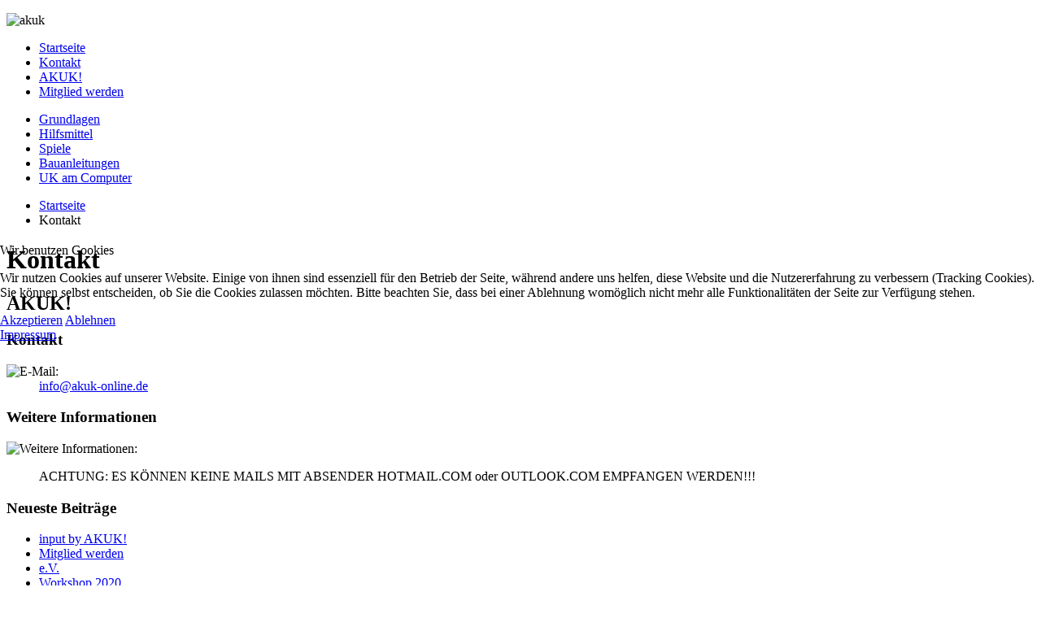

--- FILE ---
content_type: text/html; charset=utf-8
request_url: https://akuk-online.de/kontakt
body_size: 6208
content:
<!DOCTYPE HTML>
<html lang="de-de" dir="ltr"  data-config='{"twitter":0,"plusone":0,"facebook":0,"style":"AKUK!"}'>

<head>
<script type="text/javascript">  (function(){ function blockCookies(disableCookies, disableLocal, disableSession){ if(disableCookies == 1){ if(!document.__defineGetter__){ Object.defineProperty(document, 'cookie',{ get: function(){ return ''; }, set: function(){ return true;} }); }else{ var oldSetter = document.__lookupSetter__('cookie'); if(oldSetter) { Object.defineProperty(document, 'cookie', { get: function(){ return ''; }, set: function(v){ if(v.match(/reDimCookieHint\=/) || v.match(/bdcf47ec1056b7833d4e9def1aab9f84\=/)) { oldSetter.call(document, v); } return true; } }); } } var cookies = document.cookie.split(';'); for (var i = 0; i < cookies.length; i++) { var cookie = cookies[i]; var pos = cookie.indexOf('='); var name = ''; if(pos > -1){ name = cookie.substr(0, pos); }else{ name = cookie; } if(name.match(/reDimCookieHint/)) { document.cookie = name + '=; expires=Thu, 01 Jan 1970 00:00:00 GMT'; } } } if(disableLocal == 1){ window.localStorage.clear(); window.localStorage.__proto__ = Object.create(window.Storage.prototype); window.localStorage.__proto__.setItem = function(){ return undefined; }; } if(disableSession == 1){ window.sessionStorage.clear(); window.sessionStorage.__proto__ = Object.create(window.Storage.prototype); window.sessionStorage.__proto__.setItem = function(){ return undefined; }; } } blockCookies(1,1,1); }()); </script>


	<meta http-equiv="X-UA-Compatible" content="IE=edge">
<meta name="viewport" content="width=device-width, initial-scale=1">
<meta charset="utf-8" />
	<base href="https://akuk-online.de/kontakt" />
	<meta name="generator" content="Joomla! - Open Source Content Management" />
	<title>Kontakt</title>
	<link href="/templates/jl_blank_ii_pro/favicon.ico" rel="shortcut icon" type="image/vnd.microsoft.icon" />
	<link href="/index.php?option=com_ajax&plugin=arktypography&format=json" rel="stylesheet" />
	<link href="/media/system/css/modal.css?e75a2e7408cd06a1de80ac26fff9eaeb" rel="stylesheet" />
	<link href="/media/com_attachments/css/attachments_hide.css" rel="stylesheet" />
	<link href="/plugins/system/jcemediabox/css/jcemediabox.min.css?0072da39200af2a5f0dbaf1a155242cd" rel="stylesheet" />
	<link href="https://akuk-online.de/media/editors/arkeditor/css/squeezebox.css" rel="stylesheet" />
	<link href="/plugins/system/cookiehint/css/redimstyle.css?e75a2e7408cd06a1de80ac26fff9eaeb" rel="stylesheet" />
	<style>

#goog-gt-tt {display:none !important;}
.goog-te-banner-frame {display:none !important;}
.goog-te-menu-value:hover {text-decoration:none !important;}
body {top:0 !important;}
#google_translate_element2 {display:none!important;}

            a.flag {text-decoration:none;}
            a.flag img {vertical-align:middle;padding:0;margin:0;border:0;display:inline;height:16px;opacity:0.8;}
            a.flag:hover img {opacity:1;}
            a.flag span {margin-right:5px;font-size:15px;vertical-align:middle;}
        #redim-cookiehint-modal {position: fixed; top: 0; bottom: 0; left: 0; right: 0; z-index: 99998; display: flex; justify-content : center; align-items : center;}
	</style>
	<script type="application/json" class="joomla-script-options new">{"csrf.token":"edeb8750561f8a2a0d21696b75a514d9","system.paths":{"root":"","base":""},"system.keepalive":{"interval":840000,"uri":"\/component\/ajax\/?format=json"}}</script>
	<script src="/media/system/js/mootools-core.js?e75a2e7408cd06a1de80ac26fff9eaeb"></script>
	<script src="/media/system/js/core.js?e75a2e7408cd06a1de80ac26fff9eaeb"></script>
	<script src="/media/system/js/mootools-more.js?e75a2e7408cd06a1de80ac26fff9eaeb"></script>
	<script src="/media/system/js/modal.js?e75a2e7408cd06a1de80ac26fff9eaeb"></script>
	<script src="/media/jui/js/jquery.min.js?e75a2e7408cd06a1de80ac26fff9eaeb"></script>
	<script src="/media/jui/js/jquery-noconflict.js?e75a2e7408cd06a1de80ac26fff9eaeb"></script>
	<script src="/media/jui/js/jquery-migrate.min.js?e75a2e7408cd06a1de80ac26fff9eaeb"></script>
	<script src="/media/com_attachments/js/attachments_refresh.js"></script>
	<script src="/plugins/system/jcemediabox/js/jcemediabox.min.js?d67233ea942db0e502a9d3ca48545fb9"></script>
	<!--[if lt IE 9]><script src="/media/system/js/polyfill.event.js?e75a2e7408cd06a1de80ac26fff9eaeb"></script><![endif]-->
	<script src="/media/system/js/keepalive.js?e75a2e7408cd06a1de80ac26fff9eaeb"></script>
	<script src="https://akuk-online.de/media/editors/arkeditor/js/jquery.easing.min.js"></script>
	<script src="https://akuk-online.de/media/editors/arkeditor/js/squeezebox.min.js"></script>
	<script>

		jQuery(function($) {
			SqueezeBox.initialize({});
			initSqueezeBox();
			$(document).on('subform-row-add', initSqueezeBox);

			function initSqueezeBox(event, container)
			{
				SqueezeBox.assign($(container || document).find('a.modal').get(), {
					parse: 'rel'
				});
			}
		});

		window.jModalClose = function () {
			SqueezeBox.close();
		};

		// Add extra modal close functionality for tinyMCE-based editors
		document.onreadystatechange = function () {
			if (document.readyState == 'interactive' && typeof tinyMCE != 'undefined' && tinyMCE)
			{
				if (typeof window.jModalClose_no_tinyMCE === 'undefined')
				{
					window.jModalClose_no_tinyMCE = typeof(jModalClose) == 'function'  ?  jModalClose  :  false;

					jModalClose = function () {
						if (window.jModalClose_no_tinyMCE) window.jModalClose_no_tinyMCE.apply(this, arguments);
						tinyMCE.activeEditor.windowManager.close();
					};
				}

				if (typeof window.SqueezeBoxClose_no_tinyMCE === 'undefined')
				{
					if (typeof(SqueezeBox) == 'undefined')  SqueezeBox = {};
					window.SqueezeBoxClose_no_tinyMCE = typeof(SqueezeBox.close) == 'function'  ?  SqueezeBox.close  :  false;

					SqueezeBox.close = function () {
						if (window.SqueezeBoxClose_no_tinyMCE)  window.SqueezeBoxClose_no_tinyMCE.apply(this, arguments);
						tinyMCE.activeEditor.windowManager.close();
					};
				}
			}
		};
		jQuery(document).ready(function(){WfMediabox.init({"base":"\/","theme":"standard","width":"","height":"","lightbox":0,"shadowbox":0,"icons":1,"overlay":1,"overlay_opacity":0.8,"overlay_color":"#000000","transition_speed":500,"close":2,"scrolling":"fixed","labels":{"close":"Close","next":"Next","previous":"Previous","cancel":"Cancel","numbers":"{{numbers}}","numbers_count":"{{current}} of {{total}}","download":"Download"}});});(function()
				{
					if(typeof jQuery == 'undefined')
						return;
					
					jQuery(function($)
					{
						if($.fn.squeezeBox)
						{
							$( 'a.modal' ).squeezeBox({ parse: 'rel' });
				
							$( 'img.modal' ).each( function( i, el )
							{
								$(el).squeezeBox({
									handler: 'image',
									url: $( el ).attr( 'src' )
								});
							})
						}
						else if(typeof(SqueezeBox) !== 'undefined')
						{
							$( 'img.modal' ).each( function( i, el )
							{
								SqueezeBox.assign( el, 
								{
									handler: 'image',
									url: $( el ).attr( 'src' )
								});
							});
						}
						
						function jModalClose() 
						{
							if(typeof(SqueezeBox) == 'object')
								SqueezeBox.close();
							else
								ARK.squeezeBox.close();
						}
					
					});
				})();
	</script>

<link rel="apple-touch-icon-precomposed" href="/templates/jl_blank_ii_pro/apple_touch_icon.png">
<link rel="stylesheet" href="/templates/jl_blank_ii_pro/styles/AKUK!/css/theme.css">
<link rel="stylesheet" href="/templates/jl_blank_ii_pro/css/animate.css">
<link rel="stylesheet" href="/templates/jl_blank_ii_pro/css/custom.css">
<script src="/templates/jl_blank_ii_pro/warp/vendor/uikit/js/uikit.js"></script>
<script src="/templates/jl_blank_ii_pro/warp/vendor/uikit/js/components/autocomplete.js"></script>
<script src="/templates/jl_blank_ii_pro/warp/vendor/uikit/js/components/search.js"></script>
<script src="/templates/jl_blank_ii_pro/warp/vendor/uikit/js/components/tooltip.js"></script>
<script src="/templates/jl_blank_ii_pro/warp/vendor/uikit/js/components/accordion.js"></script>
<script src="/templates/jl_blank_ii_pro/warp/vendor/uikit/js/components/parallax.js"></script>
<script src="/templates/jl_blank_ii_pro/warp/vendor/uikit/js/components/notify.js"></script>
<script src="/templates/jl_blank_ii_pro/warp/js/social.js"></script>
<script src="/templates/jl_blank_ii_pro/js/theme.js"></script>
<script src="/templates/jl_blank_ii_pro/js/wow.min.js"></script>
</head>
<body class="tm-sidebar-a-left tm-sidebars-1 tm-noblog">
	<div id="tm-header" class="tm-header">
		<div class="uk-container uk-container-center">
							<div class="tm-toolbar uk-clearfix uk-hidden-small">
											<div class="uk-float-left"><div class="uk-panel">
	<p><img src="/images/headers/akuk.png" alt="akuk" width="200" height="100" style="border: 0px solid #000000;" /></p></div></div>
														</div>
													<nav class="tm-navbar uk-navbar">

											<ul class="uk-navbar-nav uk-hidden-small"><li><a href="/">Startseite</a></li><li class="uk-active"><a href="/kontakt">Kontakt</a></li><li><a href="/akuk">AKUK!</a></li><li><a href="/mitglied-werden">Mitglied werden</a></li></ul>
<ul class="uk-navbar-nav uk-hidden-small"><li><a href="/grundlagen">Grundlagen</a></li><li><a href="/hilfsmittel">Hilfsmittel</a></li><li><a href="/spiele">Spiele</a></li><li><a href="/bauanleitungen">Bauanleitungen</a></li><li><a href="/uk-am-computer">UK am Computer</a></li></ul>					
					
					
					
				</nav>
					</div>
	</div>
	<div class="tm-page">
		<div class="uk-container uk-container-center">
																<div id="tm-main" class="tm-block  tm-block-default">
					<div class="tm-middle uk-grid" data-uk-grid-match="" data-uk-grid-margin>
													<div class="tm-main uk-width-medium-3-4 uk-push-1-4">
																									<main class="tm-content">
																					<ul class="uk-breadcrumb"><li><a href="/">Startseite</a></li><li class="uk-active"><span>Kontakt</span></li></ul>
																				<div id="system-message-container">
</div>

<div class="contact" itemscope itemtype="https://schema.org/Person">
			<h1>
			Kontakt		</h1>
	
			<div class="page-header">
			<h2>
								<span class="contact-name" itemprop="name">AKUK!</span>
			</h2>
		</div>
	
	
	
	
	
	
	
			
						<h3>Kontakt</h3>		
		
		
		<dl class="contact-address dl-horizontal" itemprop="address" itemscope itemtype="https://schema.org/PostalAddress">
	
	<dt>
		<span class="jicons-icons" itemprop="email">
			<img src="/media/contacts/images/emailButton.png" alt="E-Mail: " />		</span>
	</dt>
	<dd>
		<span class="contact-emailto">
			<span id="cloak2f02abdea4b9a90601bc36502282c2b3">Diese E-Mail-Adresse ist vor Spambots geschützt! Zur Anzeige muss JavaScript eingeschaltet sein!</span><script type='text/javascript'>
				document.getElementById('cloak2f02abdea4b9a90601bc36502282c2b3').innerHTML = '';
				var prefix = '&#109;a' + 'i&#108;' + '&#116;o';
				var path = 'hr' + 'ef' + '=';
				var addy2f02abdea4b9a90601bc36502282c2b3 = '&#105;nf&#111;' + '&#64;';
				addy2f02abdea4b9a90601bc36502282c2b3 = addy2f02abdea4b9a90601bc36502282c2b3 + '&#97;k&#117;k-&#111;nl&#105;n&#101;' + '&#46;' + 'd&#101;';
				var addy_text2f02abdea4b9a90601bc36502282c2b3 = '&#105;nf&#111;' + '&#64;' + '&#97;k&#117;k-&#111;nl&#105;n&#101;' + '&#46;' + 'd&#101;';document.getElementById('cloak2f02abdea4b9a90601bc36502282c2b3').innerHTML += '<a ' + path + '\'' + prefix + ':' + addy2f02abdea4b9a90601bc36502282c2b3 + '\'>'+addy_text2f02abdea4b9a90601bc36502282c2b3+'<\/a>';
		</script>		</span>
	</dd>

</dl>

		
			
	
	
	
	
	
						<h3>Weitere Informationen</h3>		
		<div class="contact-miscinfo">
			<dl class="dl-horizontal">
				<dt>
					<span class="jicons-icons">
					<img src="/media/contacts/images/con_info.png" alt="Weitere Informationen: " />					</span>
				</dt>
				<dd>
					<span class="contact-misc">
						<p>ACHTUNG: ES KÖNNEN KEINE MAILS MIT ABSENDER HOTMAIL.COM oder OUTLOOK.COM EMPFANGEN WERDEN!!!</p>					</span>
				</dd>
			</dl>
		</div>

			
	
	</div>
									</main>
																							</div>
																																								<aside class="tm-sidebar-a uk-width-medium-1-4 uk-pull-3-4"><div class="uk-panel uk-panel-box"><h3 class="uk-panel-title">Neueste Beiträge</h3>
<ul class="uk-list uk-list-line">
	<li><a href="/akuk/291-input-by-akuk">input by AKUK!</a></li>
	<li><a href="/mitglied-werden">Mitglied werden</a></li>
	<li><a href="/akuk/278-e-v">e.V.</a></li>
	<li><a href="/grundlagen/248-workshop-2021">Workshop 2020</a></li>
	<li><a href="/uk-am-computer/38-ideen-fuer-den-tobii/244-literaacy-anlautsaetze-2">Literaacy - Anlautsätze</a></li>
</ul></div>
<div class="uk-panel uk-panel-box"><h3 class="uk-panel-title">Login Form</h3>
<form class="uk-form" action="/kontakt" method="post">

	
	<div class="uk-form-row">
		<input class="uk-width-1-1" type="text" name="username" size="18" placeholder="Benutzername">
	</div>

	<div class="uk-form-row">
		<input class="uk-width-1-1" type="password" name="password" size="18" placeholder="Passwort">
	</div>

	
		<div class="uk-form-row">
				<label for="modlgn-remember-854496502">Angemeldet bleiben</label>
		<input id="modlgn-remember-854496502" type="checkbox" name="remember" value="yes" checked>
	</div>
		
	<div class="uk-form-row">
		<button class="uk-button uk-button-primary" value="Anmelden" name="Submit" type="submit">Anmelden</button>
	</div>

	<ul class="uk-list uk-margin-bottom-remove">
		<li><a href="/component/users/?view=reset&amp;Itemid=101">Passwort vergessen?</a></li>
		<li><a href="/component/users/?view=remind&amp;Itemid=101">Benutzername vergessen?</a></li>
					</ul>
	
		
	<input type="hidden" name="option" value="com_users">
	<input type="hidden" name="task" value="user.login">
	<input type="hidden" name="return" value="aHR0cHM6Ly9ha3VrLW9ubGluZS5kZS9rb250YWt0">
	<input type="hidden" name="edeb8750561f8a2a0d21696b75a514d9" value="1" /></form>
</div>
<div class="uk-panel uk-panel-box">

<script type="text/javascript">
/* <![CDATA[ */
function GTranslateGetCurrentLang() {var keyValue = document.cookie.match('(^|;) ?googtrans=([^;]*)(;|$)');return keyValue ? keyValue[2].split('/')[2] : null;}
function GTranslateFireEvent(element,event){try{if(document.createEventObject){var evt=document.createEventObject();element.fireEvent('on'+event,evt)}else{var evt=document.createEvent('HTMLEvents');evt.initEvent(event,true,true);element.dispatchEvent(evt)}}catch(e){}}
function doGTranslate(lang_pair){if(lang_pair.value)lang_pair=lang_pair.value;if(lang_pair=='')return;var lang=lang_pair.split('|')[1];if(GTranslateGetCurrentLang() == null && lang == lang_pair.split('|')[0])return;var teCombo;var sel=document.getElementsByTagName('select');for(var i=0;i<sel.length;i++)if(sel[i].className=='goog-te-combo')teCombo=sel[i];if(document.getElementById('google_translate_element2')==null||document.getElementById('google_translate_element2').innerHTML.length==0||teCombo.length==0||teCombo.innerHTML.length==0){setTimeout(function(){doGTranslate(lang_pair)},500)}else{teCombo.value=lang;GTranslateFireEvent(teCombo,'change');GTranslateFireEvent(teCombo,'change')}}
/* ]]> */
</script>
<div id="google_translate_element2"></div>
<script type="text/javascript">function googleTranslateElementInit2() {new google.translate.TranslateElement({pageLanguage: 'de', autoDisplay: false}, 'google_translate_element2');}</script>
<script type="text/javascript" src="//translate.google.com/translate_a/element.js?cb=googleTranslateElementInit2"></script>

<a href="#" onclick="doGTranslate('de|de');return false;" title="German" class="flag nturl notranslate"><img src="/modules/mod_gtranslate/tmpl/lang/16/de.png" height="16" width="16" alt="de" /></a><a href="#" onclick="doGTranslate('de|da');return false;" title="Danish" class="flag nturl notranslate"><img src="/modules/mod_gtranslate/tmpl/lang/16/da.png" height="16" width="16" alt="da" /></a><a href="#" onclick="doGTranslate('de|nl');return false;" title="Dutch" class="flag nturl notranslate"><img src="/modules/mod_gtranslate/tmpl/lang/16/nl.png" height="16" width="16" alt="nl" /></a><a href="#" onclick="doGTranslate('de|en');return false;" title="English" class="flag nturl notranslate"><img src="/modules/mod_gtranslate/tmpl/lang/16/en.png" height="16" width="16" alt="en" /></a><a href="#" onclick="doGTranslate('de|fr');return false;" title="French" class="flag nturl notranslate"><img src="/modules/mod_gtranslate/tmpl/lang/16/fr.png" height="16" width="16" alt="fr" /></a><a href="#" onclick="doGTranslate('de|it');return false;" title="Italian" class="flag nturl notranslate"><img src="/modules/mod_gtranslate/tmpl/lang/16/it.png" height="16" width="16" alt="it" /></a><a href="#" onclick="doGTranslate('de|ru');return false;" title="Russian" class="flag nturl notranslate"><img src="/modules/mod_gtranslate/tmpl/lang/16/ru.png" height="16" width="16" alt="ru" /></a><a href="#" onclick="doGTranslate('de|es');return false;" title="Spanish" class="flag nturl notranslate"><img src="/modules/mod_gtranslate/tmpl/lang/16/es.png" height="16" width="16" alt="es" /></a></div></aside>
																		</div>
				</div>
														</div>
	</div>
	<div class="tm-above-footer tm-block">
		<div class="uk-container uk-container-center">
					</div>
	</div>
	<div class="tm-footer tm-block">
		<div class="uk-container uk-container-center">
							<footer id="tm-footer" class="tm-footer">
											<a class="tm-totop-scroller" data-uk-smooth-scroll href="#"></a>
										<div class="uk-panel"><ul class="uk-subnav uk-subnav-line uk-flex-center"><li><a href="http://www.metacom-symbole.de/" target="_blank" rel="noopener noreferrer">Symbole mit freundlicher Genehmigung von Annette Kitzinger - Metacom</a></li><li><a href="/impressum">Impressum</a></li><li><a href="/akuk-workshop2021">AKUK-Workshop2021</a></li></ul></div>				</footer>
					</div>
	</div>
		
<script type="text/javascript">   function cookiehintsubmitnoc(obj) {     if (confirm("Eine Ablehnung wird die Funktionen der Website beeinträchtigen. Möchten Sie wirklich ablehnen?")) {       document.cookie = 'reDimCookieHint=-1; expires=0; path=/';       cookiehintfadeOut(document.getElementById('redim-cookiehint-modal'));       return true;     } else {       return false;     }   } </script> <div id="redim-cookiehint-modal">   <div id="redim-cookiehint">     <div class="cookiehead">       <span class="headline">Wir benutzen Cookies</span>     </div>     <div class="cookiecontent">   <p>Wir nutzen Cookies auf unserer Website. Einige von ihnen sind essenziell für den Betrieb der Seite, während andere uns helfen, diese Website und die Nutzererfahrung zu verbessern (Tracking Cookies). Sie können selbst entscheiden, ob Sie die Cookies zulassen möchten. Bitte beachten Sie, dass bei einer Ablehnung womöglich nicht mehr alle Funktionalitäten der Seite zur Verfügung stehen.</p>    </div>     <div class="cookiebuttons">       <a id="cookiehintsubmit" onclick="return cookiehintsubmit(this);" href="https://akuk-online.de/kontakt?rCH=2"         class="btn">Akzeptieren</a>           <a id="cookiehintsubmitno" onclick="return cookiehintsubmitnoc(this);" href="https://akuk-online.de/kontakt?rCH=-2"           class="btn">Ablehnen</a>          <div class="text-center" id="cookiehintinfo">                       <a target="_self" href="https://akuk-online.de/impressum">Impressum</a>            </div>      </div>     <div class="clr"></div>   </div> </div>  <script type="text/javascript">        document.addEventListener("DOMContentLoaded", function(event) {         if (!navigator.cookieEnabled){           document.getElementById('redim-cookiehint-modal').remove();         }       });        function cookiehintfadeOut(el) {         el.style.opacity = 1;         (function fade() {           if ((el.style.opacity -= .1) < 0) {             el.style.display = "none";           } else {             requestAnimationFrame(fade);           }         })();       }         function cookiehintsubmit(obj) {         document.cookie = 'reDimCookieHint=1; expires=0;29; path=/';         cookiehintfadeOut(document.getElementById('redim-cookiehint-modal'));         return true;       }        function cookiehintsubmitno(obj) {         document.cookie = 'reDimCookieHint=-1; expires=0; path=/';         cookiehintfadeOut(document.getElementById('redim-cookiehint-modal'));         return true;       }  </script>  
</body>
</html>


--- FILE ---
content_type: text/css;charset=UTF-8
request_url: https://akuk-online.de/index.php?option=com_ajax&plugin=arktypography&format=json
body_size: 437
content:
body.cke_editable { padding:10px; }body.cke_editable a {}body.cke_editable ul {}body.cke_editable ol {}body.cke_editable h1 {}body.cke_editable h2 {}body.cke_editable h3 {}body.cke_editable h4 {}body.cke_editable h5 {}body.cke_editable h6 {}body.cke_editable pre {}body.cke_editable address {}body.cke_editable blockquote {}body.cke_ltr div.cke_panel_block ul.cke_panel_list .cke_panel_listItem{}body.cke_ltr { overflow :initial } body.cke_ltr div.cke_panel_block { min-height:200px }.cke_panel_container body { background:none; }html.cke_panel_container body.cke_ltr::after {display:none;}p.ark_noblock { padding:0; margin:0 }img.left, .pull-left { float:left; margin-right:10px; }img.right, .pull-right  { float:right; margin-left:10px; }img.center, .pull-center { display:block; margin:0 auto; }p.pull-center, div.pull-center { text-align:center; }figcaption.text-center { text-align:center;}img.modal { position:relative; cursor:zoom-in; }img.modal.thumbnail { display:inline-block; width:200px; }img.thumbnail {margin: 4px;border: 1px solid #ddd;display:block;padding:4px;box-shadow: 0 1px 3px rgba(0, 0, 0, 0.055);transition: all 0.2s ease-in-out 0s;line-height:20px;border-radius:4px;}a.thumbnail:hover, a.thumbnail:focus {box-shadow:0 1px 4px rgba(0, 105, 214, 0.25);border-color:#0088cc;}div.video_align_left { float:left; margin-right:20px; }div.video_align_right{ float:right; margin-left:20px; }div.video_align_center { display:table; margin-left:auto; margin-right:auto; }div.video_narrow { width:75%; }div.audio_align_left { float:left; margin-right:20px; }div.audio_align_right{ float:right; margin-left:20px; }div.audio_align_center { display:table; margin-left:auto; margin-right:auto; }